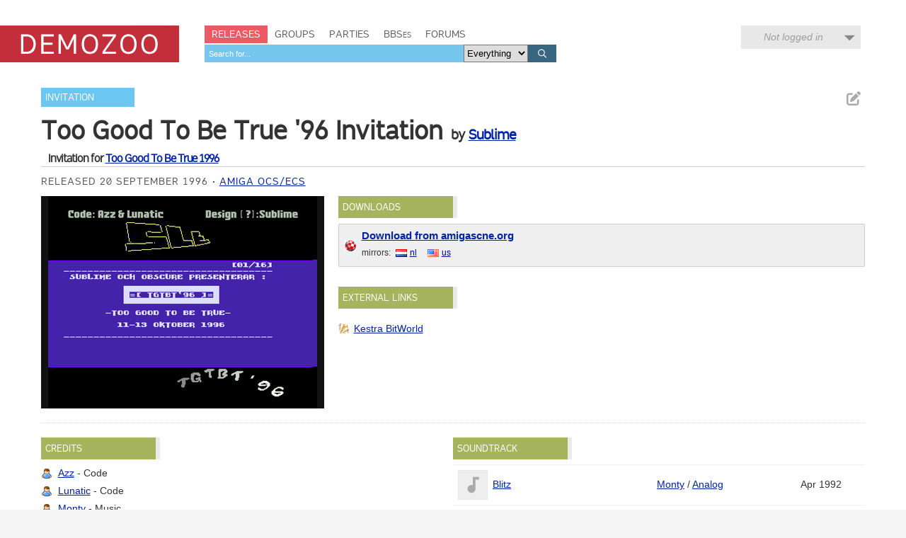

--- FILE ---
content_type: text/html; charset=utf-8
request_url: https://demozoo.org/productions/313313/
body_size: 4219
content:
<!DOCTYPE html>
<html lang="en">

<head>
    <meta charset="utf-8" />
    <meta name="format-detection" content="telephone=no" />
    <meta name="viewport" content="width=device-width, initial-scale=1" />
    <title>Too Good To Be True &#x27;96 Invitation by Sublime - Demozoo</title>

    
    <link rel="stylesheet" href="/static/CACHE/css/output.54c2a951fe86.css" type="text/css">
    <link rel="stylesheet" href="/static/css/dz.5edd3b0f1e0a.css" type="text/css" />

    

    <link rel="apple-touch-icon" sizes="180x180" href="/static/images/favicon/apple-touch-icon.png"/>
    <link rel="icon" type="image/png" sizes="32x32" href="/static/images/favicon/favicon-32x32.png"/>
    <link rel="icon" type="image/png" sizes="16x16" href="/static/images/favicon/favicon-16x16.png"/>
    <link rel="manifest" href="/static/images/favicon/manifest.json"/>
    <link rel="mask-icon" href="/static/images/favicon/safari-pinned-tab.svg" color="#c32e3b"/>
    <link rel="shortcut icon" href="/static/images/favicon/favicon.ico"/>
    <meta name="msapplication-config" content="/static/images/favicon/browserconfig.xml"/>
    <meta name="theme-color" content="#ffffff"/>

    <script src="/static/CACHE/js/output.6b0869fdce99.js"></script>

    
    <script src="/static/CACHE/js/output.bd2f1eab0bc0.js"></script>


    
    
    <meta name="twitter:card" content="summary_large_image" />
    <meta name="twitter:site" content="@demozoo" />
    
        
    
    <meta property="og:url" content="http://demozoo.org/productions/313313/" />
    <meta property="og:title" content="Too Good To Be True &#x27;96 Invitation" />
    <meta property="og:description" content="Invitation by Sublime, released 20 September 1996" />
    
        <meta property="og:image" content="https://media.demozoo.org/screens/s/59/eb/9b9d.313602.png" />
    
    

</head>
<body class="show_production">

    <script type="text/javascript">
      (function(i,s,o,g,r,a,m){i['GoogleAnalyticsObject']=r;i[r]=i[r]||function(){
      (i[r].q=i[r].q||[]).push(arguments)},i[r].l=1*new Date();a=s.createElement(o),
      m=s.getElementsByTagName(o)[0];a.async=1;a.src=g;m.parentNode.insertBefore(a,m)
      })(window,document,'script','//www.google-analytics.com/analytics.js','ga');
      ga('create', 'UA-46757706-1', 'demozoo.org');
      ga('send', 'pageview');
    </script>

    <template data-lightbox-template>
        <div id="lightbox_outer">
            <div id="lightbox_middle">
                <div id="lightbox">
                    <button class="lightbox_close" data-lightbox-close title="Close">

<svg class="icon">
    <use xmlns:xlink="http://www.w3.org/1999/xlink" xlink:href="/static/images/icons.bc99db8714d4.svg#icon--x"></use>
</svg>
</button>
                    <div data-lightbox-content></div>
                </div>
            </div>
        </div>
    </template>

    <div class="site">
        
        <header>
            <div class="site__header">
                <div class="logo"><a href="/"><span class="logo__label">Demozoo</span></a></div>
                <nav>
                    <ul>
                        <li class="active"><a href="/productions/">Releases</a></li>
                        <li class=""><a href="/groups/">Groups</a></li>
                        <li class=""><a href="/parties/">Parties</a></li>
                        <li class=""><a href="/bbs/" class="smallcaps">BBSes</a></li>
                        <li class=""><a href="/forums/">Forums</a></li>
                    </ul>
                    
                        <form class="search" id="global_search" method="get" action="/search/">
                            <input type="text" name="q" required id="id_global_search-q">
                            <select name="category" id="id_global_search-category">
  <option value="" selected>Everything</option>

  <option value="production">Productions</option>

  <option value="graphics">Graphics</option>

  <option value="music">Music</option>

  <option value="scener">Sceners</option>

  <option value="group">Groups</option>

  <option value="party">Parties</option>

  <option value="bbs">BBSes</option>

</select>
                            <button type="submit">
                                

<svg class="icon">
    <use xmlns:xlink="http://www.w3.org/1999/xlink" xlink:href="/static/images/icons.bc99db8714d4.svg#icon--search"></use>
</svg>

                            </button>
                        </form>
                    
                </nav>
                
                
                    <div class="user_menu">
                        
                            <div data-login-status class="user_menu__login_status user_menu__login_status--logged_out">
                                Not logged in
                            </div>
                            <div data-login-menu class="user_menu__body">
                                <form class="user_menu__login_form" action="/account/login/" method="post">
                                    <input type="hidden" name="csrfmiddlewaretoken" value="qQYs90fhVMLE8izxk9vR7bV3ZxsnlJxKB0Ych0jnWODKKjr823zgJ4hNpE2JlHkg">
                                    <p>
    <label for="id_username">Username:</label>
    <input type="text" name="username" autofocus autocapitalize="none" autocomplete="username" maxlength="150" required id="id_username">
    
    
  </p>

  
  <p>
    <label for="id_password">Password:</label>
    <input type="password" name="password" autocomplete="current-password" required id="id_password">
    
    
      
    
  </p>
                                    
                                    <input type="hidden" name="next" value="/productions/313313/">
                                    
                                    <input type="submit" value="Log in" />
                                </form>
                                <ul>
                                    <li><a href="/account/signup/" class="user_menu__link">Register new account</a></li>
                                    <li><a href="/account/forgotten_password/" class="user_menu__link">Forgotten password</a></li>
                                </ul>
                                <div class="user_menu__sceneid_login_prompt">
                                    ...or log in with
                                    <a class="sceneid_login_button" href="/account/sceneid/auth/?next=/productions/313313/" title="Log in with SceneID">SceneID</a>
                                </div>
                            </div>
                        
                    </div>
                
                

                <div style="clear: both;"></div>
            </div>
        </header>

        <div class="site__content">
            

            
    

<template data-media-lightbox-template>
    <div class="media_lightbox_overlay"></div>
    <div class="media_lightbox_wrapper">
        <button class="lightbox_close" data-lightbox-close title="Close">

<svg class="icon">
    <use xmlns:xlink="http://www.w3.org/1999/xlink" xlink:href="/static/images/icons.bc99db8714d4.svg#icon--x"></use>
</svg>
</button>
    </div>
</template>


    

<div class="production_core_details editable_chunk">
    
        <ul class="actions">
            
            
            
                <li>
<a href="/productions/313313/edit_core_details/" class="icon-button edit_chunk" data-lightbox title="Edit production details" rel="nofollow">
    
    

<svg class="icon">
    <use xmlns:xlink="http://www.w3.org/1999/xlink" xlink:href="/static/images/icons.bc99db8714d4.svg#icon--edit"></use>
</svg>

</a>
</li>
            
            
        </ul>
    

    <ul class="production_types">
        
            <li class="signpost"><a href="/productions/?production_type=11">Invitation</a></li>
        
    </ul>
    <div class="production_title focus_title">
        <h2>Too Good To Be True &#x27;96 Invitation</h2>
        
            <h3>
                by 
    
        
        <a href="/groups/14990/">Sublime</a>
    
    


            </h3>
        
    </div>

    
        <h4>Invitation for <a href="/parties/856/">Too Good To Be True 1996</a></h4>
    

    

    <ul class="attributes">
        
            
                <li>Released 20 September 1996</li>
            
            
        

        

        
            
                <li>
                    
                        <a href="/platforms/5/">Amiga OCS/ECS</a>
                    
                </li>
            
        
    </ul>
</div>


    

    
        

    

    <div class="mainstage">
        


<div class="panel screenshots_panel">
    <div class="carousel">
        
            
                <a href="https://media.demozoo.org/screens/o/59/eb/9b9d.313602.png" target="_blank" class="screenshot">
                    <img src="https://media.demozoo.org/screens/s/59/eb/9b9d.313602.png" width="380" height="300" alt="" />
                </a>
            
        
    </div>

    
    <div style="clear: both;"></div>
</div>

<script>
    $('.carousel').carousel([{"type": "screenshot", "id": "screenshot-313602", "is_processing": false, "data": {"original_url": "https://media.demozoo.org/screens/o/59/eb/9b9d.313602.png", "standard_url": "https://media.demozoo.org/screens/s/59/eb/9b9d.313602.png", "standard_width": 380, "standard_height": 300}}], "/productions/313313/carousel/");
</script>


        <div class="right">
            
                
            
                <div class="panel editable_chunk downloads_panel" >
    <h3 class="panel__title">Downloads</h3>
    
    

    
    <ul class="download_links">
        
            <li class="download_link amigascne">
                
                <div><a href="http://ftp.amigascne.org/pub/amiga/Groups/S/Sublime/Sublime-TGTBT96Inv" class="primary">Download from amigascne.org</a> </div>
                <div class="secondary">mirrors: <ul class="download_mirrors"><li><a href="https://archive.scene.org/pub/mirrors/amigascne/Groups/S/Sublime/Sublime-TGTBT96Inv" class="country country_nl">nl</a></li> <li><a href="http://http.us.scene.org/pub/scene.org/mirrors/amigascne/Groups/S/Sublime/Sublime-TGTBT96Inv" class="country country_us">us</a></li></ul></div>
            
            </li>
        
    </ul>

</div>

            
                
            
                <div class="panel editable_chunk external_links_panel" >
    <h3 class="panel__title">External links</h3>
    
    

    
    <ul class="external_links">
        
            <li><a href="https://janeway.exotica.org.uk/release.php?id=78685" style="background-image: url('/static/images/icons/external_sites/kestra_bitworld.92c4f3576865.png')" title="Too Good To Be True &#x27;96 Invitation on Kestra BitWorld">Kestra BitWorld</a></li>
        
    </ul>

</div>

            
                
            

            
        </div>
    </div>

    <div style="clear: both;"></div>

    

    <div class="secondary_panels ">
        
            <div class="panel  editable_chunk credits_panel"  id="credits_panel">
    <h3 class="panel__title">Credits</h3>
    
    <template data-edit-toggle-actions>
        <ul class="actions">
            <li data-edit-toggle-edit>
<button class="icon-button edit_chunk" title="Edit">
    
    

<svg class="icon">
    <use xmlns:xlink="http://www.w3.org/1999/xlink" xlink:href="/static/images/icons.bc99db8714d4.svg#icon--edit"></use>
</svg>

</button>
</li>
            <li data-edit-toggle-done>
<button class="icon-button" title="Done">
    
    

<svg class="icon">
    <use xmlns:xlink="http://www.w3.org/1999/xlink" xlink:href="/static/images/icons.bc99db8714d4.svg#icon--check"></use>
</svg>

</button>
</li>
        </ul>
    </template>

    
    <ul class="credits">
        
        
            <li class="scener">
                <a href="/sceners/102843/">Azz</a>
                -
                
                    Code
                

                
            </li>
        
            <li class="scener">
                <a href="/sceners/133871/">Lunatic</a>
                -
                
                    Code
                

                
            </li>
        
            <li class="scener">
                <a href="/sceners/1963/">Monty</a>
                -
                
                    Music
                

                
            </li>
        
    </ul>
    

</div>

        
            
        
            
        
            
        
            <div class="panel soundtracks_panel editable_chunk"  id="soundtracks_panel">
    <h3 class="panel__title">Soundtrack</h3>
    
    

    
    <table class="table" summary="">
    <colgroup>
        
            
            <col class="col--thumb" />
            <col width="40%" />
            <col />
            <col class="col--date" />
        
    </colgroup>
    <tbody>
        
            
                

<tr >
    
        
        <td>
            
                <div class="media media--thumbnail">
                    

<svg class="icon">
    <use xmlns:xlink="http://www.w3.org/1999/xlink" xlink:href="/static/images/icons.bc99db8714d4.svg#icon--music"></use>
</svg>

                </div>

            
        </td>
        <td>
            <div>
                <a href="/music/122944/">Blitz</a>
            </div>
            
        </td>
        <td>
            
    
        
        <a href="/sceners/1963/">Monty</a>
    
    
        /
        
            
            <a href="/groups/1513/">Analog</a>
        
    


        </td>
        <td class="col--date">
            <span>Apr 1992</span>
        </td>
    
</tr>

            
        
    </tbody>
</table>


</div>

        
    </div>

    
    <p class="last_edited_by">
        Last edited on 23 Sep 2022 by <a class="user" href="/users/2/">menace</a>.
        <a href="/productions/313313/history/">See all edits</a>
    </p>



    


    
        <div class="comments_panel">
            
                <h3><a href="/account/login/?next=/productions/313313/">Be the first to comment on this production...</a></h3>
            
            
        </div>
    



    

            <div style="clear: both;"></div>
        </div>

        <footer>
            <div class="site__footer">
                <nav>
                    <ul>
                        <li>&copy; 2026 <a href="/pages/demozoo-team/">Demozoo staff</a> and contributors</li><!--
                        srsly. do we still need these CSS hacks in 2015?!?
                        --><li>Kindly hosted by <a href="https://zetta.io/">zetta.io</a></li><!--
                        --><li><a href="/pages/faq/">FAQ</a></li><!--
                        --><li><a href="https://discord.gg/AJ2xV8X">Discord</a></li><!--
                        --><li><a href="https://github.com/demozoo/demozoo">Get the source</a></li>
                    </ul>
                </nav>
            </div>
        </footer>
    </div>
    <script src="/static/js/demozoo.500226414eb0.js"></script>
<script defer src="https://static.cloudflareinsights.com/beacon.min.js/vcd15cbe7772f49c399c6a5babf22c1241717689176015" integrity="sha512-ZpsOmlRQV6y907TI0dKBHq9Md29nnaEIPlkf84rnaERnq6zvWvPUqr2ft8M1aS28oN72PdrCzSjY4U6VaAw1EQ==" data-cf-beacon='{"version":"2024.11.0","token":"0d9979136fd54319b75ab2f53646aa2f","r":1,"server_timing":{"name":{"cfCacheStatus":true,"cfEdge":true,"cfExtPri":true,"cfL4":true,"cfOrigin":true,"cfSpeedBrain":true},"location_startswith":null}}' crossorigin="anonymous"></script>
<script>(function(){function c(){var b=a.contentDocument||a.contentWindow.document;if(b){var d=b.createElement('script');d.innerHTML="window.__CF$cv$params={r:'9c1947bfd9ff6483',t:'MTc2OTAyNDM5NA=='};var a=document.createElement('script');a.src='/cdn-cgi/challenge-platform/scripts/jsd/main.js';document.getElementsByTagName('head')[0].appendChild(a);";b.getElementsByTagName('head')[0].appendChild(d)}}if(document.body){var a=document.createElement('iframe');a.height=1;a.width=1;a.style.position='absolute';a.style.top=0;a.style.left=0;a.style.border='none';a.style.visibility='hidden';document.body.appendChild(a);if('loading'!==document.readyState)c();else if(window.addEventListener)document.addEventListener('DOMContentLoaded',c);else{var e=document.onreadystatechange||function(){};document.onreadystatechange=function(b){e(b);'loading'!==document.readyState&&(document.onreadystatechange=e,c())}}}})();</script></body>
</html>
